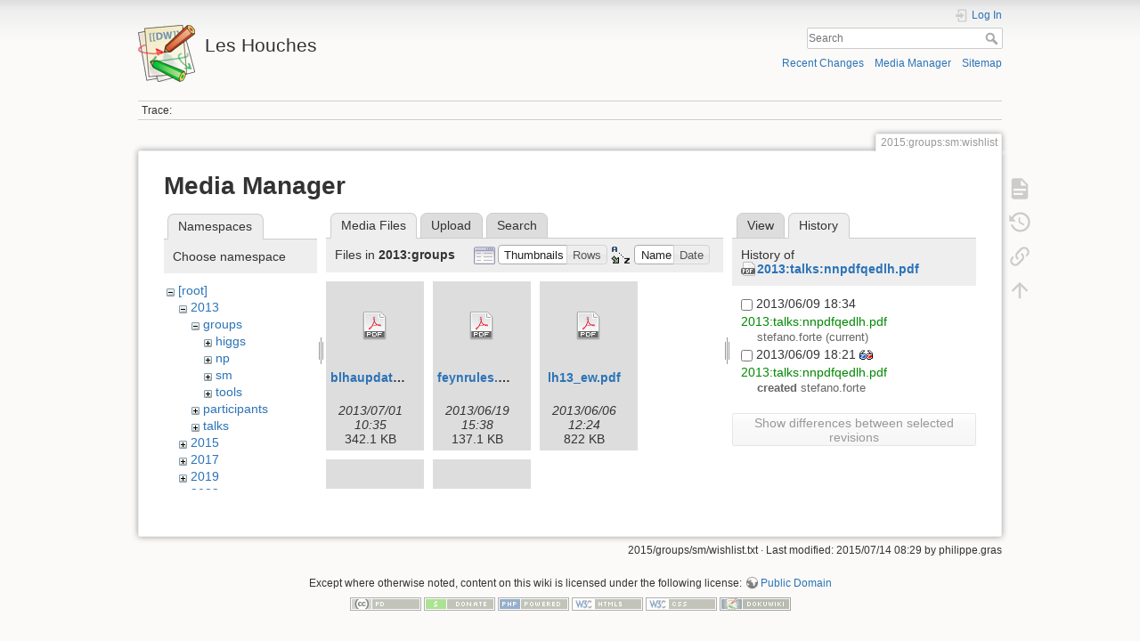

--- FILE ---
content_type: text/html; charset=utf-8
request_url: https://phystev.cnrs.fr/wiki/2015:groups:sm:wishlist?ns=2013%3Agroups&tab_files=files&do=media&tab_details=history&image=2013%3Atalks%3Annpdfqedlh.pdf
body_size: 4734
content:
<!DOCTYPE html>
<html lang="en" dir="ltr" class="no-js">
<head>
    <meta charset="utf-8" />
    <title>2015:groups:sm:wishlist [Les Houches]</title>
    <script>(function(H){H.className=H.className.replace(/\bno-js\b/,'js')})(document.documentElement)</script>
    <meta name="generator" content="DokuWiki"/>
<meta name="theme-color" content="#008800"/>
<meta name="robots" content="noindex,nofollow"/>
<link rel="search" type="application/opensearchdescription+xml" href="/wiki/lib/exe/opensearch.php" title="Les Houches"/>
<link rel="start" href="/wiki/"/>
<link rel="contents" href="/wiki/2015:groups:sm:wishlist?do=index" title="Sitemap"/>
<link rel="manifest" href="/wiki/lib/exe/manifest.php"/>
<link rel="alternate" type="application/rss+xml" title="Recent Changes" href="/wiki/feed.php"/>
<link rel="alternate" type="application/rss+xml" title="Current namespace" href="/wiki/feed.php?mode=list&amp;ns=2015:groups:sm"/>
<link rel="alternate" type="text/html" title="Plain HTML" href="/wiki/_export/xhtml/2015:groups:sm:wishlist"/>
<link rel="alternate" type="text/plain" title="Wiki Markup" href="/wiki/_export/raw/2015:groups:sm:wishlist"/>
<link rel="stylesheet" type="text/css" href="/wiki/lib/exe/css.php?t=dokuwiki&amp;tseed=9346ba7e90f8082f4f382f83f1b876e0"/>
<!--[if gte IE 9]><!-->
<script type="text/javascript">/*<![CDATA[*/var NS='2015:groups:sm';var JSINFO = {"id":"2015:groups:sm:wishlist","namespace":"2015:groups:sm","ACT":"media","useHeadingNavigation":0,"useHeadingContent":0};
/*!]]>*/</script>
<script type="text/javascript" charset="utf-8" src="/wiki/lib/exe/jquery.php?tseed=23f888679b4f1dc26eef34902aca964f"></script>
<script type="text/javascript" charset="utf-8" src="/wiki/lib/exe/js.php?t=dokuwiki&amp;tseed=9346ba7e90f8082f4f382f83f1b876e0"></script>
<script type="text/x-mathjax-config">/*<![CDATA[*/MathJax.Hub.Config({

    tex2jax: {

        inlineMath: [ ["$","$"], ["\\(","\\)"] ],

        displayMath: [ ["$$","$$"], ["\\[","\\]"] ],

        processEscapes: true

    }

});
/*!]]>*/</script>
<script type="text/javascript" charset="utf-8" src="https://cdnjs.cloudflare.com/ajax/libs/mathjax/2.7.4/MathJax.js?config=TeX-AMS_CHTML.js"></script>
<!--<![endif]-->
    <meta name="viewport" content="width=device-width,initial-scale=1" />
    <link rel="shortcut icon" href="/wiki/lib/tpl/dokuwiki/images/favicon.ico" />
<link rel="apple-touch-icon" href="/wiki/lib/tpl/dokuwiki/images/apple-touch-icon.png" />
    </head>

<body>
    <div id="dokuwiki__site"><div id="dokuwiki__top" class="site dokuwiki mode_media tpl_dokuwiki     hasSidebar">

        
<!-- ********** HEADER ********** -->
<div id="dokuwiki__header"><div class="pad group">

    
    <div class="headings group">
        <ul class="a11y skip">
            <li><a href="#dokuwiki__content">skip to content</a></li>
        </ul>

        <h1><a href="/wiki/start"  accesskey="h" title="[H]"><img src="/wiki/lib/tpl/dokuwiki/images/logo.png" width="64" height="64" alt="" /> <span>Les Houches</span></a></h1>
            </div>

    <div class="tools group">
        <!-- USER TOOLS -->
                    <div id="dokuwiki__usertools">
                <h3 class="a11y">User Tools</h3>
                <ul>
                    <li class="action login"><a href="/wiki/2015:groups:sm:wishlist?do=login&amp;sectok=" title="Log In" rel="nofollow"><span>Log In</span><svg xmlns="http://www.w3.org/2000/svg" width="24" height="24" viewBox="0 0 24 24"><path d="M10 17.25V14H3v-4h7V6.75L15.25 12 10 17.25M8 2h9a2 2 0 0 1 2 2v16a2 2 0 0 1-2 2H8a2 2 0 0 1-2-2v-4h2v4h9V4H8v4H6V4a2 2 0 0 1 2-2z"/></svg></a></li>                </ul>
            </div>
        
        <!-- SITE TOOLS -->
        <div id="dokuwiki__sitetools">
            <h3 class="a11y">Site Tools</h3>
            <form action="/wiki/start" method="get" role="search" class="search doku_form" id="dw__search" accept-charset="utf-8"><input type="hidden" name="do" value="search" /><input type="hidden" name="id" value="2015:groups:sm:wishlist" /><div class="no"><input name="q" type="text" class="edit" title="[F]" accesskey="f" placeholder="Search" autocomplete="on" id="qsearch__in" value="" /><button value="1" type="submit" title="Search">Search</button><div id="qsearch__out" class="ajax_qsearch JSpopup"></div></div></form>            <div class="mobileTools">
                <form action="/wiki/doku.php" method="get" accept-charset="utf-8"><div class="no"><input type="hidden" name="id" value="2015:groups:sm:wishlist" /><select name="do" class="edit quickselect" title="Tools"><option value="">Tools</option><optgroup label="Page Tools"><option value="">Show page</option><option value="revisions">Old revisions</option><option value="backlink">Backlinks</option></optgroup><optgroup label="Site Tools"><option value="recent">Recent Changes</option><option value="media">Media Manager</option><option value="index">Sitemap</option></optgroup><optgroup label="User Tools"><option value="login">Log In</option></optgroup></select><button type="submit">&gt;</button></div></form>            </div>
            <ul>
                <li class="action recent"><a href="/wiki/2015:groups:sm:wishlist?do=recent" title="Recent Changes [r]" rel="nofollow" accesskey="r">Recent Changes</a></li><li class="action media"><a href="/wiki/2015:groups:sm:wishlist?do=media&amp;ns=2015%3Agroups%3Asm" title="Media Manager" rel="nofollow">Media Manager</a></li><li class="action index"><a href="/wiki/2015:groups:sm:wishlist?do=index" title="Sitemap [x]" rel="nofollow" accesskey="x">Sitemap</a></li>            </ul>
        </div>

    </div>

    <!-- BREADCRUMBS -->
            <div class="breadcrumbs">
                                        <div class="trace"><span class="bchead">Trace:</span></div>
                    </div>
    


    <hr class="a11y" />
</div></div><!-- /header -->

        <div class="wrapper group">

            
            <!-- ********** CONTENT ********** -->
            <div id="dokuwiki__content"><div class="pad group">
                
                <div class="pageId"><span>2015:groups:sm:wishlist</span></div>

                <div class="page group">
                                                            <!-- wikipage start -->
                    <div id="mediamanager__page">
<h1>Media Manager</h1>
<div class="panel namespaces">
<h2>Namespaces</h2>
<div class="panelHeader">Choose namespace</div>
<div class="panelContent" id="media__tree">

<ul class="idx">
<li class="media level0 open"><img src="/wiki/lib/images/minus.gif" alt="−" /><div class="li"><a href="/wiki/2015:groups:sm:wishlist?ns=&amp;tab_files=files&amp;do=media&amp;tab_details=history&amp;image=2013%3Atalks%3Annpdfqedlh.pdf" class="idx_dir">[root]</a></div>
<ul class="idx">
<li class="media level1 open"><img src="/wiki/lib/images/minus.gif" alt="−" /><div class="li"><a href="/wiki/2015:groups:sm:wishlist?ns=2013&amp;tab_files=files&amp;do=media&amp;tab_details=history&amp;image=2013%3Atalks%3Annpdfqedlh.pdf" class="idx_dir">2013</a></div>
<ul class="idx">
<li class="media level2 open"><img src="/wiki/lib/images/minus.gif" alt="−" /><div class="li"><a href="/wiki/2015:groups:sm:wishlist?ns=2013%3Agroups&amp;tab_files=files&amp;do=media&amp;tab_details=history&amp;image=2013%3Atalks%3Annpdfqedlh.pdf" class="idx_dir">groups</a></div>
<ul class="idx">
<li class="media level3 closed"><img src="/wiki/lib/images/plus.gif" alt="+" /><div class="li"><a href="/wiki/2015:groups:sm:wishlist?ns=2013%3Agroups%3Ahiggs&amp;tab_files=files&amp;do=media&amp;tab_details=history&amp;image=2013%3Atalks%3Annpdfqedlh.pdf" class="idx_dir">higgs</a></div></li>
<li class="media level3 closed"><img src="/wiki/lib/images/plus.gif" alt="+" /><div class="li"><a href="/wiki/2015:groups:sm:wishlist?ns=2013%3Agroups%3Anp&amp;tab_files=files&amp;do=media&amp;tab_details=history&amp;image=2013%3Atalks%3Annpdfqedlh.pdf" class="idx_dir">np</a></div></li>
<li class="media level3 closed"><img src="/wiki/lib/images/plus.gif" alt="+" /><div class="li"><a href="/wiki/2015:groups:sm:wishlist?ns=2013%3Agroups%3Asm&amp;tab_files=files&amp;do=media&amp;tab_details=history&amp;image=2013%3Atalks%3Annpdfqedlh.pdf" class="idx_dir">sm</a></div></li>
<li class="media level3 closed"><img src="/wiki/lib/images/plus.gif" alt="+" /><div class="li"><a href="/wiki/2015:groups:sm:wishlist?ns=2013%3Agroups%3Atools&amp;tab_files=files&amp;do=media&amp;tab_details=history&amp;image=2013%3Atalks%3Annpdfqedlh.pdf" class="idx_dir">tools</a></div></li>
</ul>
</li>
<li class="media level2 closed"><img src="/wiki/lib/images/plus.gif" alt="+" /><div class="li"><a href="/wiki/2015:groups:sm:wishlist?ns=2013%3Aparticipants&amp;tab_files=files&amp;do=media&amp;tab_details=history&amp;image=2013%3Atalks%3Annpdfqedlh.pdf" class="idx_dir">participants</a></div></li>
<li class="media level2 closed"><img src="/wiki/lib/images/plus.gif" alt="+" /><div class="li"><a href="/wiki/2015:groups:sm:wishlist?ns=2013%3Atalks&amp;tab_files=files&amp;do=media&amp;tab_details=history&amp;image=2013%3Atalks%3Annpdfqedlh.pdf" class="idx_dir">talks</a></div></li>
</ul>
</li>
<li class="media level1 closed"><img src="/wiki/lib/images/plus.gif" alt="+" /><div class="li"><a href="/wiki/2015:groups:sm:wishlist?ns=2015&amp;tab_files=files&amp;do=media&amp;tab_details=history&amp;image=2013%3Atalks%3Annpdfqedlh.pdf" class="idx_dir">2015</a></div></li>
<li class="media level1 closed"><img src="/wiki/lib/images/plus.gif" alt="+" /><div class="li"><a href="/wiki/2015:groups:sm:wishlist?ns=2017&amp;tab_files=files&amp;do=media&amp;tab_details=history&amp;image=2013%3Atalks%3Annpdfqedlh.pdf" class="idx_dir">2017</a></div></li>
<li class="media level1 closed"><img src="/wiki/lib/images/plus.gif" alt="+" /><div class="li"><a href="/wiki/2015:groups:sm:wishlist?ns=2019&amp;tab_files=files&amp;do=media&amp;tab_details=history&amp;image=2013%3Atalks%3Annpdfqedlh.pdf" class="idx_dir">2019</a></div></li>
<li class="media level1 closed"><img src="/wiki/lib/images/plus.gif" alt="+" /><div class="li"><a href="/wiki/2015:groups:sm:wishlist?ns=2023&amp;tab_files=files&amp;do=media&amp;tab_details=history&amp;image=2013%3Atalks%3Annpdfqedlh.pdf" class="idx_dir">2023</a></div></li>
<li class="media level1 closed"><img src="/wiki/lib/images/plus.gif" alt="+" /><div class="li"><a href="/wiki/2015:groups:sm:wishlist?ns=wiki&amp;tab_files=files&amp;do=media&amp;tab_details=history&amp;image=2013%3Atalks%3Annpdfqedlh.pdf" class="idx_dir">wiki</a></div></li>
</ul></li>
</ul>
</div>
</div>
<div class="panel filelist">
<h2 class="a11y">Media Files</h2>
<ul class="tabs">
<li><strong>Media Files</strong></li>
<li><a href="/wiki/2015:groups:sm:wishlist?tab_files=upload&amp;do=media&amp;tab_details=history&amp;image=2013%3Atalks%3Annpdfqedlh.pdf&amp;ns=2013%3Agroups">Upload</a></li>
<li><a href="/wiki/2015:groups:sm:wishlist?tab_files=search&amp;do=media&amp;tab_details=history&amp;image=2013%3Atalks%3Annpdfqedlh.pdf&amp;ns=2013%3Agroups">Search</a></li>
</ul>
<div class="panelHeader">
<h3>Files in <strong>2013:groups</strong></h3>
<form class="options" method="get" action="/wiki/2015:groups:sm:wishlist" accept-charset="utf-8"><div class="no">
<input type="hidden" name="do" value="media" /><input type="hidden" name="tab_files" value="files" /><input type="hidden" name="tab_details" value="history" /><input type="hidden" name="image" value="2013:talks:nnpdfqedlh.pdf" /><input type="hidden" name="ns" value="2013:groups" /><ul>
<li class="listType"><label class="thumbs" for="listType__thumbs"><input type="radio" id="listType__thumbs" name="list_dwmedia" value="thumbs" checked="checked" /> <span>Thumbnails</span></label>
<label class="rows" for="listType__rows"><input type="radio" id="listType__rows" name="list_dwmedia" value="rows" /> <span>Rows</span></label>
</li>
<li class="sortBy"><label class="name" for="sortBy__name"><input type="radio" id="sortBy__name" name="sort_dwmedia" value="name" checked="checked" /> <span>Name</span></label>
<label class="date" for="sortBy__date"><input type="radio" id="sortBy__date" name="sort_dwmedia" value="date" /> <span>Date</span></label>
</li>
<li><button type="submit">Apply</button>
</li>
</ul>
</div></form>
</div>
<div class="panelContent">
<ul class="thumbs"><li><dl title="2013:groups:blhaupdate2013.pdf">
<dt><a id="d_:2013:groups:blhaupdate2013.pdf" class="image" title="2013:groups:blhaupdate2013.pdf" href="/wiki/2015:groups:sm:wishlist?image=2013%3Agroups%3Ablhaupdate2013.pdf&amp;ns=2013%3Agroups&amp;tab_details=view&amp;do=media&amp;tab_files=files"><img src="/wiki/lib/images/fileicons/32x32/pdf.png" alt="2013:groups:blhaupdate2013.pdf" class="icon" /></a></dt>
<dd class="name"><a href="/wiki/2015:groups:sm:wishlist?image=2013%3Agroups%3Ablhaupdate2013.pdf&amp;ns=2013%3Agroups&amp;tab_details=view&amp;do=media&amp;tab_files=files" id="h_:2013:groups:blhaupdate2013.pdf">blhaupdate2013.pdf</a></dd>
<dd class="size">&#160;</dd>
<dd class="date">2013/07/01 10:35</dd>
<dd class="filesize">342.1 KB</dd>
</dl></li>
<li><dl title="2013:groups:feynrules.pdf">
<dt><a id="d_:2013:groups:feynrules.pdf" class="image" title="2013:groups:feynrules.pdf" href="/wiki/2015:groups:sm:wishlist?image=2013%3Agroups%3Afeynrules.pdf&amp;ns=2013%3Agroups&amp;tab_details=view&amp;do=media&amp;tab_files=files"><img src="/wiki/lib/images/fileicons/32x32/pdf.png" alt="2013:groups:feynrules.pdf" class="icon" /></a></dt>
<dd class="name"><a href="/wiki/2015:groups:sm:wishlist?image=2013%3Agroups%3Afeynrules.pdf&amp;ns=2013%3Agroups&amp;tab_details=view&amp;do=media&amp;tab_files=files" id="h_:2013:groups:feynrules.pdf">feynrules.pdf</a></dd>
<dd class="size">&#160;</dd>
<dd class="date">2013/06/19 15:38</dd>
<dd class="filesize">137.1 KB</dd>
</dl></li>
<li><dl title="2013:groups:lh13_ew.pdf">
<dt><a id="d_:2013:groups:lh13_ew.pdf" class="image" title="2013:groups:lh13_ew.pdf" href="/wiki/2015:groups:sm:wishlist?image=2013%3Agroups%3Alh13_ew.pdf&amp;ns=2013%3Agroups&amp;tab_details=view&amp;do=media&amp;tab_files=files"><img src="/wiki/lib/images/fileicons/32x32/pdf.png" alt="2013:groups:lh13_ew.pdf" class="icon" /></a></dt>
<dd class="name"><a href="/wiki/2015:groups:sm:wishlist?image=2013%3Agroups%3Alh13_ew.pdf&amp;ns=2013%3Agroups&amp;tab_details=view&amp;do=media&amp;tab_files=files" id="h_:2013:groups:lh13_ew.pdf">lh13_ew.pdf</a></dd>
<dd class="size">&#160;</dd>
<dd class="date">2013/06/06 12:24</dd>
<dd class="filesize">822 KB</dd>
</dl></li>
<li><dl title="2013:groups:lhwishlist2013.pdf">
<dt><a id="d_:2013:groups:lhwishlist2013.pdf" class="image" title="2013:groups:lhwishlist2013.pdf" href="/wiki/2015:groups:sm:wishlist?image=2013%3Agroups%3Alhwishlist2013.pdf&amp;ns=2013%3Agroups&amp;tab_details=view&amp;do=media&amp;tab_files=files"><img src="/wiki/lib/images/fileicons/32x32/pdf.png" alt="2013:groups:lhwishlist2013.pdf" class="icon" /></a></dt>
<dd class="name"><a href="/wiki/2015:groups:sm:wishlist?image=2013%3Agroups%3Alhwishlist2013.pdf&amp;ns=2013%3Agroups&amp;tab_details=view&amp;do=media&amp;tab_files=files" id="h_:2013:groups:lhwishlist2013.pdf">lhwishlist2013.pdf</a></dd>
<dd class="size">&#160;</dd>
<dd class="date">2013/06/05 16:25</dd>
<dd class="filesize">66.5 KB</dd>
</dl></li>
<li><dl title="2013:groups:tasks.rtf">
<dt><a id="d_:2013:groups:tasks.rtf" class="image" title="2013:groups:tasks.rtf" href="/wiki/2015:groups:sm:wishlist?image=2013%3Agroups%3Atasks.rtf&amp;ns=2013%3Agroups&amp;tab_details=view&amp;do=media&amp;tab_files=files"><img src="/wiki/lib/images/fileicons/32x32/rtf.png" alt="2013:groups:tasks.rtf" class="icon" /></a></dt>
<dd class="name"><a href="/wiki/2015:groups:sm:wishlist?image=2013%3Agroups%3Atasks.rtf&amp;ns=2013%3Agroups&amp;tab_details=view&amp;do=media&amp;tab_files=files" id="h_:2013:groups:tasks.rtf">tasks.rtf</a></dd>
<dd class="size">&#160;</dd>
<dd class="date">2013/06/19 15:25</dd>
<dd class="filesize">2.2 KB</dd>
</dl></li>
</ul>
</div>
</div>
<div class="panel file">
<h2 class="a11y">File</h2>
<ul class="tabs">
<li><a href="/wiki/2015:groups:sm:wishlist?tab_details=view&amp;do=media&amp;tab_files=files&amp;image=2013%3Atalks%3Annpdfqedlh.pdf&amp;ns=2013%3Agroups">View</a></li>
<li><strong>History</strong></li>
</ul>
<div class="panelHeader"><h3>History of <strong><a href="/wiki/_media/2013:talks:nnpdfqedlh.pdf" class="select mediafile mf_pdf" title="View original file">2013:talks:nnpdfqedlh.pdf</a></strong></h3></div>
<div class="panelContent">
<form id="page__revisions" class="changes" action="/wiki/2015:groups:sm:wishlist?image=2013%3Atalks%3Annpdfqedlh.pdf&amp;do=media&amp;tab_files=files&amp;tab_details=history&amp;ns=2013%3Agroups" method="post" accept-charset="utf-8"><div class="no">
<input type="hidden" name="sectok" value="" /><input type="hidden" name="mediado" value="diff" /><ul >
<li >
<div class="li">
<input type="checkbox" name="rev2[]" value="current"/>
<span class="date">
2013/06/09 18:34</span>
<img src="/wiki/lib/images/blank.gif" width="15" height="11" alt="" /><a class="wikilink1" href="/wiki/2015:groups:sm:wishlist?image=2013%3Atalks%3Annpdfqedlh.pdf&amp;tab_details=view&amp;do=media&amp;tab_files=files&amp;ns=2013%3Agroups">
2013:talks:nnpdfqedlh.pdf</a>
<div >
<span class="user">
<bdi>stefano.forte</bdi></span>
(current)</div>
</div>
</li>
<li >
<div class="li">
<input type="checkbox" name="rev2[]" value="1370794906"/>
<span class="date">
2013/06/09 18:21</span>
<a class="diff_link" href="/wiki/2015:groups:sm:wishlist?image=2013%3Atalks%3Annpdfqedlh.pdf&amp;rev=1370794906&amp;mediado=diff&amp;do=media&amp;tab_files=files&amp;tab_details=history&amp;ns=2013%3Agroups">
<img src="/wiki/lib/images/diff.png" width="15" height="11" title="Show differences to current revisions" alt="Show differences to current revisions"/>
</a>
<a class="wikilink1" href="/wiki/2015:groups:sm:wishlist?image=2013%3Atalks%3Annpdfqedlh.pdf&amp;tab_details=view&amp;rev=1370794906&amp;do=media&amp;tab_files=files&amp;ns=2013%3Agroups">
2013:talks:nnpdfqedlh.pdf</a>
<div >
<span class="sum">
<bdi>created</bdi></span>
<span class="user">
<bdi>stefano.forte</bdi></span>
</div>
</div>
</li>
</ul>
<button type="submit">Show differences between selected revisions</button>
</div></form>
<div class="pagenav"></div></div>
</div>
</div>

                    <!-- wikipage stop -->
                                    </div>

                <div class="docInfo"><bdi>2015/groups/sm/wishlist.txt</bdi> · Last modified: 2015/07/14 08:29 by <bdi>philippe.gras</bdi></div>

                            </div></div><!-- /content -->

            <hr class="a11y" />

            <!-- PAGE ACTIONS -->
            <div id="dokuwiki__pagetools">
                <h3 class="a11y">Page Tools</h3>
                <div class="tools">
                    <ul>
                        <li class="show"><a href="/wiki/2015:groups:sm:wishlist?do=" title="Show page [v]" rel="nofollow" accesskey="v"><span>Show page</span><svg xmlns="http://www.w3.org/2000/svg" width="24" height="24" viewBox="0 0 24 24"><path d="M13 9h5.5L13 3.5V9M6 2h8l6 6v12a2 2 0 0 1-2 2H6a2 2 0 0 1-2-2V4c0-1.11.89-2 2-2m9 16v-2H6v2h9m3-4v-2H6v2h12z"/></svg></a></li><li class="revs"><a href="/wiki/2015:groups:sm:wishlist?do=revisions" title="Old revisions [o]" rel="nofollow" accesskey="o"><span>Old revisions</span><svg xmlns="http://www.w3.org/2000/svg" width="24" height="24" viewBox="0 0 24 24"><path d="M11 7v5.11l4.71 2.79.79-1.28-4-2.37V7m0-5C8.97 2 5.91 3.92 4.27 6.77L2 4.5V11h6.5L5.75 8.25C6.96 5.73 9.5 4 12.5 4a7.5 7.5 0 0 1 7.5 7.5 7.5 7.5 0 0 1-7.5 7.5c-3.27 0-6.03-2.09-7.06-5h-2.1c1.1 4.03 4.77 7 9.16 7 5.24 0 9.5-4.25 9.5-9.5A9.5 9.5 0 0 0 12.5 2z"/></svg></a></li><li class="backlink"><a href="/wiki/2015:groups:sm:wishlist?do=backlink" title="Backlinks" rel="nofollow"><span>Backlinks</span><svg xmlns="http://www.w3.org/2000/svg" width="24" height="24" viewBox="0 0 24 24"><path d="M10.59 13.41c.41.39.41 1.03 0 1.42-.39.39-1.03.39-1.42 0a5.003 5.003 0 0 1 0-7.07l3.54-3.54a5.003 5.003 0 0 1 7.07 0 5.003 5.003 0 0 1 0 7.07l-1.49 1.49c.01-.82-.12-1.64-.4-2.42l.47-.48a2.982 2.982 0 0 0 0-4.24 2.982 2.982 0 0 0-4.24 0l-3.53 3.53a2.982 2.982 0 0 0 0 4.24m2.82-4.24c.39-.39 1.03-.39 1.42 0a5.003 5.003 0 0 1 0 7.07l-3.54 3.54a5.003 5.003 0 0 1-7.07 0 5.003 5.003 0 0 1 0-7.07l1.49-1.49c-.01.82.12 1.64.4 2.43l-.47.47a2.982 2.982 0 0 0 0 4.24 2.982 2.982 0 0 0 4.24 0l3.53-3.53a2.982 2.982 0 0 0 0-4.24.973.973 0 0 1 0-1.42z"/></svg></a></li><li class="top"><a href="#dokuwiki__top" title="Back to top [t]" rel="nofollow" accesskey="t"><span>Back to top</span><svg xmlns="http://www.w3.org/2000/svg" width="24" height="24" viewBox="0 0 24 24"><path d="M13 20h-2V8l-5.5 5.5-1.42-1.42L12 4.16l7.92 7.92-1.42 1.42L13 8v12z"/></svg></a></li>                    </ul>
                </div>
            </div>
        </div><!-- /wrapper -->

        
<!-- ********** FOOTER ********** -->
<div id="dokuwiki__footer"><div class="pad">
    <div class="license">Except where otherwise noted, content on this wiki is licensed under the following license: <bdi><a href="http://creativecommons.org/licenses/publicdomain/" rel="license" class="urlextern" target="_blank">Public Domain</a></bdi></div>
    <div class="buttons">
        <a href="http://creativecommons.org/licenses/publicdomain/" rel="license" target="_blank"><img src="/wiki/lib/images/license/button/publicdomain.png" alt="Public Domain" /></a>        <a href="https://www.dokuwiki.org/donate" title="Donate" target="_blank"><img
            src="/wiki/lib/tpl/dokuwiki/images/button-donate.gif" width="80" height="15" alt="Donate" /></a>
        <a href="https://php.net" title="Powered by PHP" target="_blank"><img
            src="/wiki/lib/tpl/dokuwiki/images/button-php.gif" width="80" height="15" alt="Powered by PHP" /></a>
        <a href="//validator.w3.org/check/referer" title="Valid HTML5" target="_blank"><img
            src="/wiki/lib/tpl/dokuwiki/images/button-html5.png" width="80" height="15" alt="Valid HTML5" /></a>
        <a href="//jigsaw.w3.org/css-validator/check/referer?profile=css3" title="Valid CSS" target="_blank"><img
            src="/wiki/lib/tpl/dokuwiki/images/button-css.png" width="80" height="15" alt="Valid CSS" /></a>
        <a href="https://dokuwiki.org/" title="Driven by DokuWiki" target="_blank"><img
            src="/wiki/lib/tpl/dokuwiki/images/button-dw.png" width="80" height="15" alt="Driven by DokuWiki" /></a>
    </div>
</div></div><!-- /footer -->

    </div></div><!-- /site -->

    <div class="no"><img src="/wiki/lib/exe/indexer.php?id=2015%3Agroups%3Asm%3Awishlist&amp;1769336420" width="2" height="1" alt="" /></div>
    <div id="screen__mode" class="no"></div></body>
</html>
